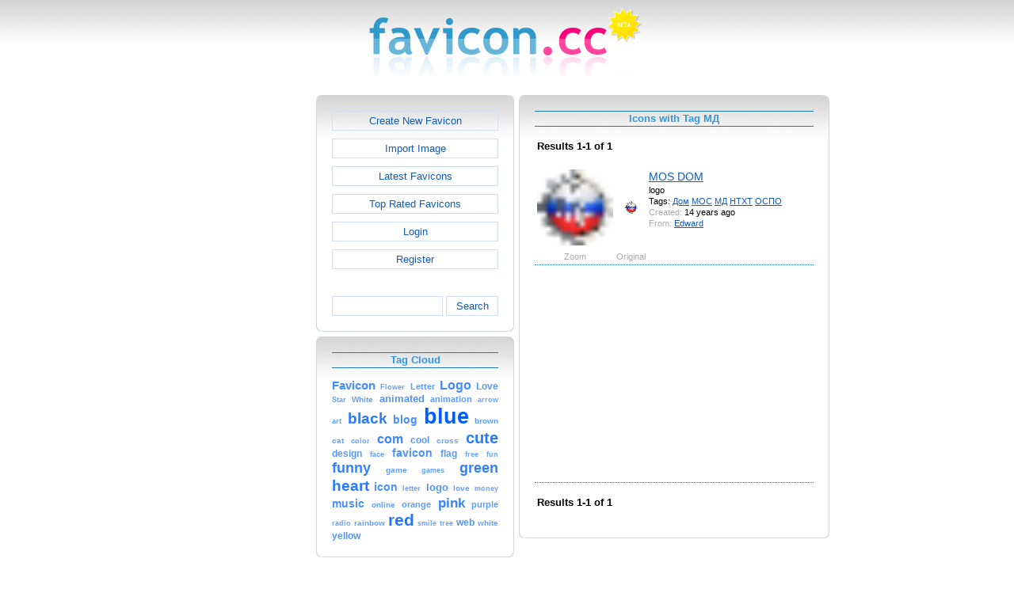

--- FILE ---
content_type: text/html; charset=utf-8
request_url: https://www.favicon.cc/?action=icon_list&tag_id=44712
body_size: 2748
content:
<!DOCTYPE html><html><head><meta charset="utf-8"><link href="css/smoothness/jquery-ui.min.css" rel="stylesheet" type="text/css"><link href="css/smoothness/jquery-ui.theme.min.css" rel="stylesheet" type="text/css"><link href="css/smoothness/jquery-ui.structure.min.css" rel="stylesheet" type="text/css"><link href="css/style.css" rel="stylesheet" type="text/css">
<script async src="https://pagead2.googlesyndication.com/pagead/js/adsbygoogle.js?client=ca-pub-4145016001025405" crossorigin="anonymous"></script>
<script src="js/jquery/jquery-3.7.0.min.js"></script>
<script src="js/jquery/jquery-ui.min.js"></script>
<script src="star_rating/star_rating.js"></script>
<script src="color_picker/color_picker.js"></script>
<script src="js/image_editor.js"></script>
<link id="page_favicon" href="/favicon.ico" rel="icon" type="image/x-icon"><title>Icons with Tag &amp;#x41C;&amp;#x414; - favicon.ico Generator</title><meta name="description" content="favicon.cc is a tool to create or download favicon.ico icons, that get displayed in the address bar of every browser."><meta name="keywords" content="favicon.ico, favicon, favicon generator, favicon editor, icons, free, creative commons, create, download"><meta name="robots" content="index,follow"><meta name="theme-color" content="#d5d5d5"><!-- (c) 2026 Copyright Xoron GmbH --></head><body><div><a href="/"><img src="images/favicon.cc/logo.png" alt="favicon.ico Generator" style="height: 105px; width: 350px;"></a></div><div style="text-align: center;"><div style="margin-left: auto; margin-right: auto; width: 820px;"><div style="width: 166px; float: left;"><div class="not-rounded-box" >	
		<script async src="https://pagead2.googlesyndication.com/pagead/js/adsbygoogle.js?client=ca-pub-4145016001025405"
		crossorigin="anonymous"></script>
		<ins class="adsbygoogle"
			style="display:inline-block;width:160px;height:600px"
			data-ad-client="ca-pub-4145016001025405"
			data-ad-slot="7226828822"></ins>
		<script>
		(adsbygoogle = window.adsbygoogle || []).push({});
		</script>
	</div></div><div style="float: left; width: 654px;"><div style="float: left;"><div><div class="rounded-box" ><div class="rounded-top"><div class="rounded-bottom"><div class="rounded-left"><div class="rounded-right"><div class="rounded-right-bottom"><div class="rounded-left-top"><div class="rounded-right-top"><div class="rounded-left-bottom"><div class="rounded-box-content"><div class="small_box" style="text-align: center;"><a class="fav_button" href="/">Create New Favicon</a><a class="fav_button" href="?action=import_request">Import Image</a><a class="fav_button" href="?action=icon_list">Latest Favicons</a><a class="fav_button" href="?action=icon_list&order_by_rating=1" >Top Rated Favicons</a><a class="fav_button" href="?action=personal_homepage">Login</a><a class="fav_button" href="?action=register_request&delayed_action=personal_homepage">Register</a><div style="height: 24px; text-align: left; width: 100px;"></div>
		<form id="search_form" method="get" action="?" accept-charset="utf-8">
			<input type="hidden" name="action" value="search" class="notranslate">
			<div class="search_box">
				<div>
						<input name="keywords" value="">
				</div>
				<div>
					<a class="fav_button" href="javascript: jQuery('#search_form').submit()" style=" margin-bottom: 0;">Search</a>
				</div>
				<div style="clear: both;"></div>
			</div>
		</form>
	</div></div></div></div></div></div></div></div></div></div></div></div><div><div class="rounded-box" ><div class="rounded-top"><div class="rounded-bottom"><div class="rounded-left"><div class="rounded-right"><div class="rounded-right-bottom"><div class="rounded-left-top"><div class="rounded-right-top"><div class="rounded-left-bottom"><div class="rounded-box-content"><div class="small_box"><h1>Tag Cloud</h1><div class="tag_cloud"><a href="?action=icon_list&tag_id=555"><span style="font-size: 1.12em; color: #458cff;">Favicon</span></a> <a href="?action=icon_list&tag_id=404"><span style="font-size: 0.68em; color: #67a3ff;">Flower</span></a> <a href="?action=icon_list&tag_id=196"><span style="font-size: 0.80em; color: #5e9dff;">Letter</span></a> <a href="?action=icon_list&tag_id=280"><span style="font-size: 1.17em; color: #4189ff;">Logo</span></a> <a href="?action=icon_list&tag_id=392"><span style="font-size: 0.88em; color: #5798ff;">Love</span></a> <a href="?action=icon_list&tag_id=321"><span style="font-size: 0.70em; color: #66a2ff;">Star</span></a> <a href="?action=icon_list&tag_id=361"><span style="font-size: 0.78em; color: #5f9eff;">White</span></a> <a href="?action=icon_list&tag_id=5666"><span style="font-size: 0.99em; color: #4f92ff;">animated</span></a> <a href="?action=icon_list&tag_id=3883"><span style="font-size: 0.81em; color: #5d9cff;">animation</span></a> <a href="?action=icon_list&tag_id=186"><span style="font-size: 0.68em; color: #67a3ff;">arrow</span></a> <a href="?action=icon_list&tag_id=121"><span style="font-size: 0.71em; color: #65a2ff;">art</span></a> <a href="?action=icon_list&tag_id=248"><span style="font-size: 1.46em; color: #2a7aff;">black</span></a> <a href="?action=icon_list&tag_id=534"><span style="font-size: 1.05em; color: #4b90ff;">blog</span></a> <a href="?action=icon_list&tag_id=33"><span style="font-size: 2.00em; color: #005eff;">blue</span></a> <a href="?action=icon_list&tag_id=471"><span style="font-size: 0.79em; color: #5f9dff;">brown</span></a> <a href="?action=icon_list&tag_id=249"><span style="font-size: 0.73em; color: #63a0ff;">cat</span></a> <a href="?action=icon_list&tag_id=446"><span style="font-size: 0.69em; color: #67a3ff;">color</span></a> <a href="?action=icon_list&tag_id=4609"><span style="font-size: 1.24em; color: #3b85ff;">com</span></a> <a href="?action=icon_list&tag_id=10"><span style="font-size: 0.87em; color: #5999ff;">cool</span></a> <a href="?action=icon_list&tag_id=188"><span style="font-size: 0.72em; color: #64a1ff;">cross</span></a> <a href="?action=icon_list&tag_id=1029"><span style="font-size: 1.47em; color: #297aff;">cute</span></a> <a href="?action=icon_list&tag_id=865"><span style="font-size: 0.91em; color: #5697ff;">design</span></a> <a href="?action=icon_list&tag_id=352"><span style="font-size: 0.71em; color: #65a1ff;">face</span></a> <a href="?action=icon_list&tag_id=52274"><span style="font-size: 1.03em; color: #4c91ff;">favicon</span></a> <a href="?action=icon_list&tag_id=138"><span style="font-size: 0.89em; color: #5798ff;">flag</span></a> <a href="?action=icon_list&tag_id=1004"><span style="font-size: 0.66em; color: #69a4ff;">free</span></a> <a href="?action=icon_list&tag_id=813"><span style="font-size: 0.68em; color: #67a3ff;">fun</span></a> <a href="?action=icon_list&tag_id=9"><span style="font-size: 1.35em; color: #3380ff;">funny</span></a> <a href="?action=icon_list&tag_id=75"><span style="font-size: 0.75em; color: #629fff;">game</span></a> <a href="?action=icon_list&tag_id=70"><span style="font-size: 0.71em; color: #65a1ff;">games</span></a> <a href="?action=icon_list&tag_id=34"><span style="font-size: 1.34em; color: #3380ff;">green</span></a> <a href="?action=icon_list&tag_id=157"><span style="font-size: 1.46em; color: #2a7aff;">heart</span></a> <a href="?action=icon_list&tag_id=443"><span style="font-size: 1.04em; color: #4b90ff;">icon</span></a> <a href="?action=icon_list&tag_id=52210"><span style="font-size: 0.71em; color: #65a1ff;">letter</span></a> <a href="?action=icon_list&tag_id=52259"><span style="font-size: 1.00em; color: #4e92ff;">logo</span></a> <a href="?action=icon_list&tag_id=52330"><span style="font-size: 0.76em; color: #619fff;">love</span></a> <a href="?action=icon_list&tag_id=886"><span style="font-size: 0.68em; color: #68a3ff;">money</span></a> <a href="?action=icon_list&tag_id=439"><span style="font-size: 1.02em; color: #4d91ff;">music</span></a> <a href="?action=icon_list&tag_id=1928"><span style="font-size: 0.77em; color: #609eff;">online</span></a> <a href="?action=icon_list&tag_id=185"><span style="font-size: 0.82em; color: #5c9cff;">orange</span></a> <a href="?action=icon_list&tag_id=68"><span style="font-size: 1.30em; color: #3782ff;">pink</span></a> <a href="?action=icon_list&tag_id=614"><span style="font-size: 0.82em; color: #5c9cff;">purple</span></a> <a href="?action=icon_list&tag_id=2361"><span style="font-size: 0.67em; color: #68a3ff;">radio</span></a> <a href="?action=icon_list&tag_id=338"><span style="font-size: 0.73em; color: #64a1ff;">rainbow</span></a> <a href="?action=icon_list&tag_id=7"><span style="font-size: 1.56em; color: #2275ff;">red</span></a> <a href="?action=icon_list&tag_id=485"><span style="font-size: 0.71em; color: #65a1ff;">smile</span></a> <a href="?action=icon_list&tag_id=232"><span style="font-size: 0.67em; color: #68a4ff;">tree</span></a> <a href="?action=icon_list&tag_id=759"><span style="font-size: 0.94em; color: #5395ff;">web</span></a> <a href="?action=icon_list&tag_id=52764"><span style="font-size: 0.73em; color: #64a0ff;">white</span></a> <a href="?action=icon_list&tag_id=8"><span style="font-size: 0.94em; color: #5395ff;">yellow</span></a> </div></div></div></div></div></div></div></div></div></div></div></div></div><div></div><div></div></div><div style="float: left;"><div><div class="rounded-box" ><div class="rounded-top"><div class="rounded-bottom"><div class="rounded-left"><div class="rounded-right"><div class="rounded-right-bottom"><div class="rounded-left-top"><div class="rounded-right-top"><div class="rounded-left-bottom"><div class="rounded-box-content"><div class="large_box"><div style="overflow: auto;"><h1>Icons with Tag &#x41C;&#x414;</h1></div><div style="font-weight: bold; margin-bottom: 1em;"><table style="width: 100%;"><tr><td style="text-align: left;">Results 1-1 of 1</td></tr></table></div><div class="icon_row"><table style="text-align: center; padding: 0px;"><tbody><tr style="vertical-align: middle;"><td><a href="?action=icon&file_id=332845"><img oncontextmenu="return false" src="favicon/845/332/favicon.png" height="96" width="96" alt="" class="zoomed"></a></td><td><a href="?action=icon&file_id=332845"><img oncontextmenu="return false" src="favicon/845/332/favicon.png" height="16" width="16" alt=""></a></td><td colspan="1" rowspan="2" style="text-align: left; vertical-align: top;"><div style="max-width: 240px; overflow: auto;"><span style="font-size: 1.3em;"><a href="?action=icon&file_id=332845">MOS DOM</a></span></div><div style="max-width: 240px; overflow: auto;">logo</div><div style="max-width: 240px; overflow: auto;">Tags: <a href="?action=icon_list&tag_id=11482">&#x414;&#x43E;&#x43C;</a> <a href="?action=icon_list&tag_id=44711">&#x41C;&#x41E;&#x421;</a> <a href="?action=icon_list&tag_id=44712">&#x41C;&#x414;</a> <a href="?action=icon_list&tag_id=44713">&#x41D;&#x422;&#x425;&#x422;</a> <a href="?action=icon_list&tag_id=44714">&#x41E;&#x421;&#x41F;&#x41E;</a> </div><div style="max-width: 240px; overflow: auto;"><span style="color: #AAAAAA;">Created:</span> 14 years ago</div><div style="max-width: 240px; overflow: auto;"><span style="color: #AAAAAA;">From:</span> <a href="?action=icon_list&user_id=94182">Edward</a></div></td></tr><tr><td><span style="color: #AAAAAA;">Zoom</span></td><td><span style="color: #AAAAAA;">Original</span></td></tr></tbody></table></div><div class="icon_row" style="width: 100%; text-align: center; margin-top: 1em; padding-bottom: 1em;">	
		<script async src="https://pagead2.googlesyndication.com/pagead/js/adsbygoogle.js?client=ca-pub-4145016001025405"
		crossorigin="anonymous"></script>
		<ins class="adsbygoogle"
			style="display:inline-block;width:300px;height:250px"
			data-ad-client="ca-pub-4145016001025405"
			data-ad-slot="2606985588"></ins>
		<script>
		(adsbygoogle = window.adsbygoogle || []).push({});
		</script>
	</div><div style="height: 1em;"></div><div style="font-weight: bold; margin-bottom: 1em;"><table style="width: 100%;"><tr><td style="text-align: left;">Results 1-1 of 1</td></tr></table></div></div></div></div></div></div></div></div></div></div></div></div></div></div><div style="clear: both;"></div></div><div style="clear: both;"></div></div></div>
		<div style="margin-top: 1em;">
	
			<hr>
			<span class="footer">
				&copy; 2026 Xoron GmbH
				- <a href="/">Home</a> 
				- <a rel="nofollow" href="/?action=about_us">About us</a>
				- <a rel="nofollow" href="/?action=privacy">Privacy</a>
				- <a rel="nofollow" href="/?action=terms_and_conditions">Terms and Conditions</a>
				- <a rel="nofollow" href="/?action=send_email_request">Contact</a>
			
			</span>
			<br>
		</div>
	</body></html>

--- FILE ---
content_type: text/html; charset=utf-8
request_url: https://www.google.com/recaptcha/api2/aframe
body_size: 268
content:
<!DOCTYPE HTML><html><head><meta http-equiv="content-type" content="text/html; charset=UTF-8"></head><body><script nonce="2V5_rsF2RCOeVnMljxjsTw">/** Anti-fraud and anti-abuse applications only. See google.com/recaptcha */ try{var clients={'sodar':'https://pagead2.googlesyndication.com/pagead/sodar?'};window.addEventListener("message",function(a){try{if(a.source===window.parent){var b=JSON.parse(a.data);var c=clients[b['id']];if(c){var d=document.createElement('img');d.src=c+b['params']+'&rc='+(localStorage.getItem("rc::a")?sessionStorage.getItem("rc::b"):"");window.document.body.appendChild(d);sessionStorage.setItem("rc::e",parseInt(sessionStorage.getItem("rc::e")||0)+1);localStorage.setItem("rc::h",'1768894520336');}}}catch(b){}});window.parent.postMessage("_grecaptcha_ready", "*");}catch(b){}</script></body></html>